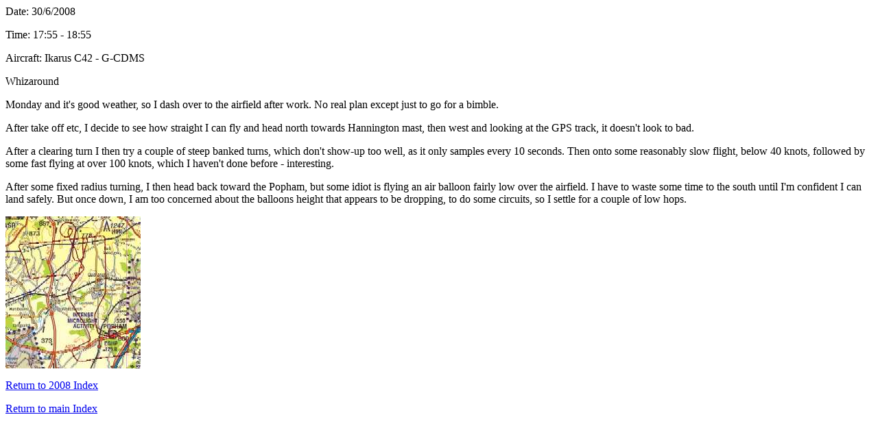

--- FILE ---
content_type: text/html
request_url: http://donkeydave.co.uk/2008/30062008.htm
body_size: 941
content:
<html>
<head>
<title>Dave's Flying - Whizaround</title>
<meta http-equiv="Content-Type" content="text/html; charset=iso-8859-1">
</head>

<body bgcolor="#FFFFFF">
<p><font face="Comic Sans MS">Date: 30/6/2008</font></p>
<p><font face="Comic Sans MS">Time: 17:55 - 18:55</font></p>
<p><font face="Comic Sans MS">Aircraft: Ikarus C42 - G-CDMS</font></p>
<p><font face="Comic Sans MS">Whizaround</font></p>
<p><font face="Comic Sans MS">Monday and it's good weather, so I dash over to 
  the airfield after work. No real plan except just to go for a bimble.</font></p>
<p><font face="Comic Sans MS">After take off etc, I decide to see how straight 
  I can fly and head north towards Hannington mast, then west and looking at the 
  GPS track, it doesn't look to bad.</font></p>
<p><font face="Comic Sans MS">After a clearing turn I then try a couple of steep 
  banked turns, which don't show-up too well, as it only samples every 10 seconds. 
  Then onto some reasonably slow flight, below 40 knots, followed by some fast 
  flying at over 100 knots, which I haven't done before - interesting.</font></p>
<p><font face="Comic Sans MS">After some fixed radius turning, I then head back 
  toward the Popham, but some idiot is flying an air balloon fairly low over the 
  airfield. I have to waste some time to the south until I'm confident I can land 
  safely. But once down, I am too concerned about the balloons height that appears 
  to be dropping, to do some circuits, so I settle for</font><font face="Comic Sans MS"> 
  a couple of low hops. </font></p>
<p><font face="Comic Sans MS"><a href="Whizaround%2030062008.jpg"><img src="Whizaround%2030062008Small.jpg" width="197" height="222" border="0"></a></font><font face="Comic Sans MS" size="-1"></font></p>
<p><font face="Comic Sans MS"><a href="Flying2008.htm">Return to 2008 Index</a></font></p>
<p><font face="Comic Sans MS"><a href="../index.htm">Return to main Index</a></font></p>
<p>&nbsp;</p>
</body>
</html>
